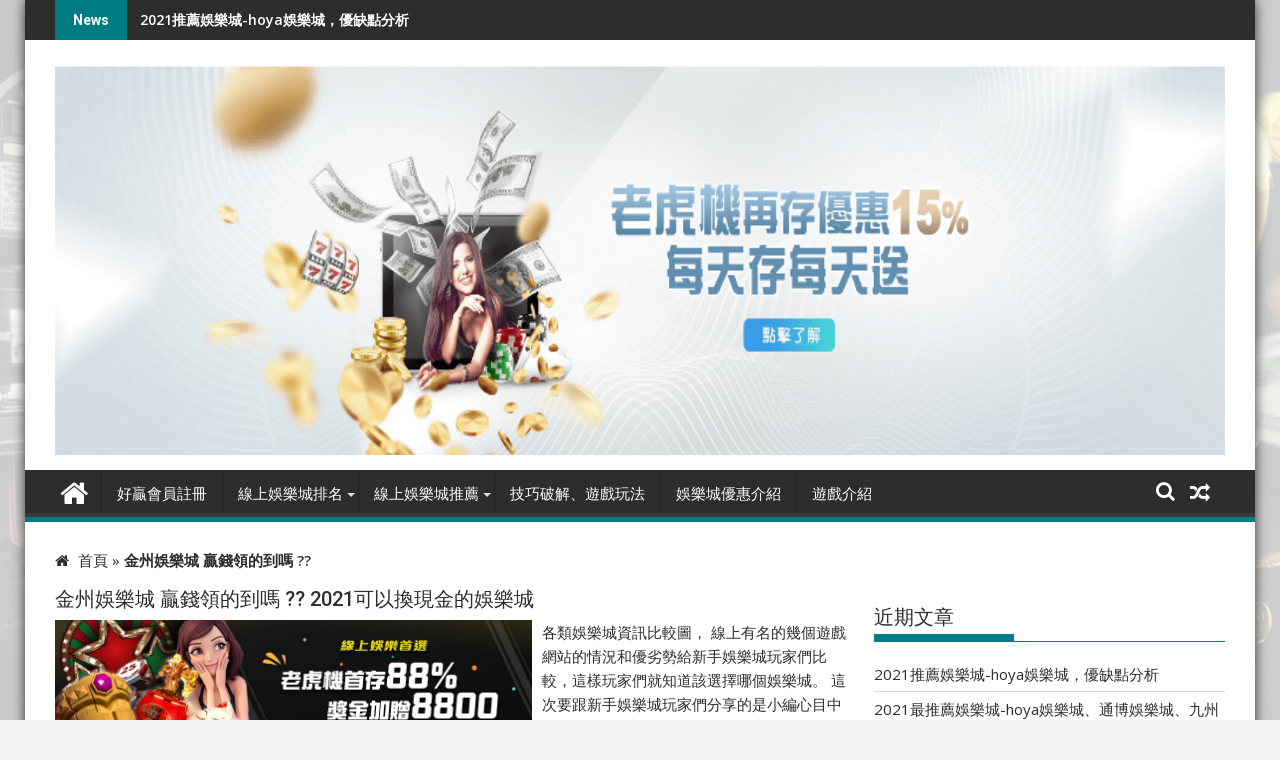

--- FILE ---
content_type: text/html; charset=UTF-8
request_url: https://hi1755.net/tag/%E9%87%91%E5%B7%9E%E5%A8%9B%E6%A8%82%E5%9F%8E-%E8%B4%8F%E9%8C%A2%E9%A0%98%E7%9A%84%E5%88%B0%E5%97%8E/
body_size: 9194
content:
<!DOCTYPE html><html lang="zh-TW">
    	<head>

		        <meta charset="UTF-8">
        <meta name="viewport" content="width=device-width, initial-scale=1">
        <link rel="profile" href="https://gmpg.org/xfn/11">
        <link rel="pingback" href="https://hi1755.net/xmlrpc.php">
    <title>金州娛樂城 贏錢領的到嗎 ?? 彙整 - 娛樂城官網</title>
<meta name='robots' content='max-image-preview:large' />

<!-- This site is optimized with the Yoast SEO plugin v11.9 - https://yoast.com/wordpress/plugins/seo/ -->
<link rel="canonical" href="https://hi1755.net/tag/%e9%87%91%e5%b7%9e%e5%a8%9b%e6%a8%82%e5%9f%8e-%e8%b4%8f%e9%8c%a2%e9%a0%98%e7%9a%84%e5%88%b0%e5%97%8e/" />
<meta property="og:locale" content="zh_TW" />
<meta property="og:type" content="object" />
<meta property="og:title" content="金州娛樂城 贏錢領的到嗎 ?? 彙整 - 娛樂城官網" />
<meta property="og:url" content="https://hi1755.net/tag/%e9%87%91%e5%b7%9e%e5%a8%9b%e6%a8%82%e5%9f%8e-%e8%b4%8f%e9%8c%a2%e9%a0%98%e7%9a%84%e5%88%b0%e5%97%8e/" />
<meta property="og:site_name" content="娛樂城官網" />
<meta name="twitter:card" content="summary_large_image" />
<meta name="twitter:title" content="金州娛樂城 贏錢領的到嗎 ?? 彙整 - 娛樂城官網" />
<script type='application/ld+json' class='yoast-schema-graph yoast-schema-graph--main'>{"@context":"https://schema.org","@graph":[{"@type":"WebSite","@id":"https://hi1755.net/#website","url":"https://hi1755.net/","name":"\u5a1b\u6a02\u57ce\u5b98\u7db2","potentialAction":{"@type":"SearchAction","target":"https://hi1755.net/?s={search_term_string}","query-input":"required name=search_term_string"}},{"@type":"CollectionPage","@id":"https://hi1755.net/tag/%e9%87%91%e5%b7%9e%e5%a8%9b%e6%a8%82%e5%9f%8e-%e8%b4%8f%e9%8c%a2%e9%a0%98%e7%9a%84%e5%88%b0%e5%97%8e/#webpage","url":"https://hi1755.net/tag/%e9%87%91%e5%b7%9e%e5%a8%9b%e6%a8%82%e5%9f%8e-%e8%b4%8f%e9%8c%a2%e9%a0%98%e7%9a%84%e5%88%b0%e5%97%8e/","inLanguage":"zh-TW","name":"\u91d1\u5dde\u5a1b\u6a02\u57ce \u8d0f\u9322\u9818\u7684\u5230\u55ce ?? \u5f59\u6574 - \u5a1b\u6a02\u57ce\u5b98\u7db2","isPartOf":{"@id":"https://hi1755.net/#website"},"breadcrumb":{"@id":"https://hi1755.net/tag/%e9%87%91%e5%b7%9e%e5%a8%9b%e6%a8%82%e5%9f%8e-%e8%b4%8f%e9%8c%a2%e9%a0%98%e7%9a%84%e5%88%b0%e5%97%8e/#breadcrumb"}},{"@type":"BreadcrumbList","@id":"https://hi1755.net/tag/%e9%87%91%e5%b7%9e%e5%a8%9b%e6%a8%82%e5%9f%8e-%e8%b4%8f%e9%8c%a2%e9%a0%98%e7%9a%84%e5%88%b0%e5%97%8e/#breadcrumb","itemListElement":[{"@type":"ListItem","position":1,"item":{"@type":"WebPage","@id":"https://hi1755.net/","url":"https://hi1755.net/","name":"\u9996\u9801"}},{"@type":"ListItem","position":2,"item":{"@type":"WebPage","@id":"https://hi1755.net/tag/%e9%87%91%e5%b7%9e%e5%a8%9b%e6%a8%82%e5%9f%8e-%e8%b4%8f%e9%8c%a2%e9%a0%98%e7%9a%84%e5%88%b0%e5%97%8e/","url":"https://hi1755.net/tag/%e9%87%91%e5%b7%9e%e5%a8%9b%e6%a8%82%e5%9f%8e-%e8%b4%8f%e9%8c%a2%e9%a0%98%e7%9a%84%e5%88%b0%e5%97%8e/","name":"\u91d1\u5dde\u5a1b\u6a02\u57ce \u8d0f\u9322\u9818\u7684\u5230\u55ce ??"}}]}]}</script>
<!-- / Yoast SEO plugin. -->

<link rel='dns-prefetch' href='//fonts.googleapis.com' />
<link rel='dns-prefetch' href='//s.w.org' />
<link rel="alternate" type="application/rss+xml" title="訂閱《娛樂城官網》&raquo; 資訊提供" href="https://hi1755.net/feed/" />
<link rel="alternate" type="application/rss+xml" title="訂閱《娛樂城官網》&raquo; 留言的資訊提供" href="https://hi1755.net/comments/feed/" />
<link rel="alternate" type="application/rss+xml" title="訂閱《娛樂城官網》&raquo; 標籤〈金州娛樂城 贏錢領的到嗎 ??〉的資訊提供" href="https://hi1755.net/tag/%e9%87%91%e5%b7%9e%e5%a8%9b%e6%a8%82%e5%9f%8e-%e8%b4%8f%e9%8c%a2%e9%a0%98%e7%9a%84%e5%88%b0%e5%97%8e/feed/" />
		<script type="text/javascript">
			window._wpemojiSettings = {"baseUrl":"https:\/\/s.w.org\/images\/core\/emoji\/13.0.1\/72x72\/","ext":".png","svgUrl":"https:\/\/s.w.org\/images\/core\/emoji\/13.0.1\/svg\/","svgExt":".svg","source":{"concatemoji":"https:\/\/hi1755.net\/wp-includes\/js\/wp-emoji-release.min.js?ver=5.7.14"}};
			!function(e,a,t){var n,r,o,i=a.createElement("canvas"),p=i.getContext&&i.getContext("2d");function s(e,t){var a=String.fromCharCode;p.clearRect(0,0,i.width,i.height),p.fillText(a.apply(this,e),0,0);e=i.toDataURL();return p.clearRect(0,0,i.width,i.height),p.fillText(a.apply(this,t),0,0),e===i.toDataURL()}function c(e){var t=a.createElement("script");t.src=e,t.defer=t.type="text/javascript",a.getElementsByTagName("head")[0].appendChild(t)}for(o=Array("flag","emoji"),t.supports={everything:!0,everythingExceptFlag:!0},r=0;r<o.length;r++)t.supports[o[r]]=function(e){if(!p||!p.fillText)return!1;switch(p.textBaseline="top",p.font="600 32px Arial",e){case"flag":return s([127987,65039,8205,9895,65039],[127987,65039,8203,9895,65039])?!1:!s([55356,56826,55356,56819],[55356,56826,8203,55356,56819])&&!s([55356,57332,56128,56423,56128,56418,56128,56421,56128,56430,56128,56423,56128,56447],[55356,57332,8203,56128,56423,8203,56128,56418,8203,56128,56421,8203,56128,56430,8203,56128,56423,8203,56128,56447]);case"emoji":return!s([55357,56424,8205,55356,57212],[55357,56424,8203,55356,57212])}return!1}(o[r]),t.supports.everything=t.supports.everything&&t.supports[o[r]],"flag"!==o[r]&&(t.supports.everythingExceptFlag=t.supports.everythingExceptFlag&&t.supports[o[r]]);t.supports.everythingExceptFlag=t.supports.everythingExceptFlag&&!t.supports.flag,t.DOMReady=!1,t.readyCallback=function(){t.DOMReady=!0},t.supports.everything||(n=function(){t.readyCallback()},a.addEventListener?(a.addEventListener("DOMContentLoaded",n,!1),e.addEventListener("load",n,!1)):(e.attachEvent("onload",n),a.attachEvent("onreadystatechange",function(){"complete"===a.readyState&&t.readyCallback()})),(n=t.source||{}).concatemoji?c(n.concatemoji):n.wpemoji&&n.twemoji&&(c(n.twemoji),c(n.wpemoji)))}(window,document,window._wpemojiSettings);
		</script>
		<style type="text/css">
img.wp-smiley,
img.emoji {
	display: inline !important;
	border: none !important;
	box-shadow: none !important;
	height: 1em !important;
	width: 1em !important;
	margin: 0 .07em !important;
	vertical-align: -0.1em !important;
	background: none !important;
	padding: 0 !important;
}
</style>
	<link rel='stylesheet' id='wp-block-library-css'  href='https://hi1755.net/wp-includes/css/dist/block-library/style.min.css?ver=5.7.14' type='text/css' media='all' />
<link rel='stylesheet' id='wp-block-library-theme-css'  href='https://hi1755.net/wp-includes/css/dist/block-library/theme.min.css?ver=5.7.14' type='text/css' media='all' />
<link rel='stylesheet' id='jquery-bxslider-css'  href='https://hi1755.net/wp-content/themes/supermag/assets/library/bxslider/css/jquery.bxslider.min.css?ver=4.2.5' type='text/css' media='all' />
<link rel='stylesheet' id='supermag-googleapis-css'  href='//fonts.googleapis.com/css?family=Open+Sans%3A600%2C400%7CRoboto%3A300italic%2C400%2C500%2C700&#038;ver=1.0.1' type='text/css' media='all' />
<link rel='stylesheet' id='font-awesome-css'  href='https://hi1755.net/wp-content/themes/supermag/assets/library/Font-Awesome/css/font-awesome.min.css?ver=4.7.0' type='text/css' media='all' />
<link rel='stylesheet' id='supermag-style-css'  href='https://hi1755.net/wp-content/themes/supermag/style.css?ver=1.4.9' type='text/css' media='all' />
<style id='supermag-style-inline-css' type='text/css'>

            mark,
            .comment-form .form-submit input,
            .read-more,
            .bn-title,
            .home-icon.front_page_on,
            .header-wrapper .menu li:hover > a,
            .header-wrapper .menu > li.current-menu-item a,
            .header-wrapper .menu > li.current-menu-parent a,
            .header-wrapper .menu > li.current_page_parent a,
            .header-wrapper .menu > li.current_page_ancestor a,
            .header-wrapper .menu > li.current-menu-item > a:before,
            .header-wrapper .menu > li.current-menu-parent > a:before,
            .header-wrapper .menu > li.current_page_parent > a:before,
            .header-wrapper .menu > li.current_page_ancestor > a:before,
            .header-wrapper .main-navigation ul ul.sub-menu li:hover > a,
            .header-wrapper .main-navigation ul ul.children li:hover > a,
            .slider-section .cat-links a,
            .featured-desc .below-entry-meta .cat-links a,
            #calendar_wrap #wp-calendar #today,
            #calendar_wrap #wp-calendar #today a,
            .wpcf7-form input.wpcf7-submit:hover,
            .breadcrumb{
                background: #007d83;
            }
        
            a:hover,
            .screen-reader-text:focus,
            .bn-content a:hover,
            .socials a:hover,
            .site-title a,
            .search-block input#menu-search,
            .widget_search input#s,
            .search-block #searchsubmit,
            .widget_search #searchsubmit,
            .footer-sidebar .featured-desc .above-entry-meta a:hover,
            .slider-section .slide-title:hover,
            .besides-slider .post-title a:hover,
            .slider-feature-wrap a:hover,
            .slider-section .bx-controls-direction a,
            .besides-slider .beside-post:hover .beside-caption,
            .besides-slider .beside-post:hover .beside-caption a:hover,
            .featured-desc .above-entry-meta span:hover,
            .posted-on a:hover,
            .cat-links a:hover,
            .comments-link a:hover,
            .edit-link a:hover,
            .tags-links a:hover,
            .byline a:hover,
            .nav-links a:hover,
            #supermag-breadcrumbs a:hover,
            .wpcf7-form input.wpcf7-submit,
             .woocommerce nav.woocommerce-pagination ul li a:focus, 
             .woocommerce nav.woocommerce-pagination ul li a:hover, 
             .woocommerce nav.woocommerce-pagination ul li span.current{
                color: #007d83;
            }
            .search-block input#menu-search,
            .widget_search input#s,
            .tagcloud a{
                border: 1px solid #007d83;
            }
            .footer-wrapper .border,
            .nav-links .nav-previous a:hover,
            .nav-links .nav-next a:hover{
                border-top: 1px solid #007d83;
            }
             .besides-slider .beside-post{
                border-bottom: 3px solid #007d83;
            }
            .widget-title,
            .footer-wrapper,
            .page-header .page-title,
            .single .entry-header .entry-title,
            .page .entry-header .entry-title{
                border-bottom: 1px solid #007d83;
            }
            .widget-title:before,
            .page-header .page-title:before,
            .single .entry-header .entry-title:before,
            .page .entry-header .entry-title:before {
                border-bottom: 7px solid #007d83;
            }
           .wpcf7-form input.wpcf7-submit,
            article.post.sticky{
                border: 2px solid #007d83;
            }
           .breadcrumb::after {
                border-left: 5px solid #007d83;
            }
           .rtl .breadcrumb::after {
                border-right: 5px solid #007d83;
                border-left:medium none;
            }
           .header-wrapper #site-navigation{
                border-bottom: 5px solid #007d83;
            }
           @media screen and (max-width:992px){
                .slicknav_btn.slicknav_open{
                    border: 1px solid #007d83;
                }
                 .header-wrapper .main-navigation ul ul.sub-menu li:hover > a,
                 .header-wrapper .main-navigation ul ul.children li:hover > a
                 {
                         background: #2d2d2d;
                 }
                .slicknav_btn.slicknav_open:before{
                    background: { #007d83 };
                    box-shadow: 0 6px 0 0 #007d83, 0 12px 0 0 #007d83;
                }
                .slicknav_nav li:hover > a,
                .slicknav_nav li.current-menu-ancestor a,
                .slicknav_nav li.current-menu-item  > a,
                .slicknav_nav li.current_page_item a,
                .slicknav_nav li.current_page_item .slicknav_item span,
                .slicknav_nav li .slicknav_item:hover a{
                    color: #007d83;
                }
            }
                    .cat-links .at-cat-item-1{
                    background: #007d83!important;
                    color : #fff!important;
                    }
                    
                    .at-cat-color-wrap-1 .widget-title::before,
                    body.category-1 .page-header .page-title::before
                    {
                     border-bottom: 7px solid #007d83;
                    }
                    
                    .at-cat-color-wrap-1 .widget-title,
                     body.category-1 .page-header .page-title
                    {
                     border-bottom: 1px solid #007d83;
                    }
                    .cat-links .at-cat-item-1:hover{
                    background: #2d2d2d!important;
                    color : #fff!important;
                    }
                    
                    .cat-links .at-cat-item-3{
                    background: #007d83!important;
                    color : #fff!important;
                    }
                    
                    .at-cat-color-wrap-3 .widget-title::before,
                    body.category-3 .page-header .page-title::before
                    {
                     border-bottom: 7px solid #007d83;
                    }
                    
                    .at-cat-color-wrap-3 .widget-title,
                     body.category-3 .page-header .page-title
                    {
                     border-bottom: 1px solid #007d83;
                    }
                    .cat-links .at-cat-item-3:hover{
                    background: #2d2d2d!important;
                    color : #fff!important;
                    }
                    
                    .cat-links .at-cat-item-5{
                    background: #007d83!important;
                    color : #fff!important;
                    }
                    
                    .cat-links .at-cat-item-5:hover{
                    background: #2d2d2d!important;
                    color : #fff!important;
                    }
                    
                    .cat-links .at-cat-item-6{
                    background: #007d83!important;
                    color : #fff!important;
                    }
                    
                    .cat-links .at-cat-item-6:hover{
                    background: #2d2d2d!important;
                    color : #fff!important;
                    }
                    
                    .cat-links .at-cat-item-7{
                    background: #007d83!important;
                    color : #fff!important;
                    }
                    
                    .cat-links .at-cat-item-7:hover{
                    background: #2d2d2d!important;
                    color : #fff!important;
                    }
                    
                    .cat-links .at-cat-item-8{
                    background: #007d83!important;
                    color : #fff!important;
                    }
                    
                    .cat-links .at-cat-item-8:hover{
                    background: #2d2d2d!important;
                    color : #fff!important;
                    }
                    
                    .cat-links .at-cat-item-9{
                    background: #007d83!important;
                    color : #fff!important;
                    }
                    
                    .cat-links .at-cat-item-9:hover{
                    background: #2d2d2d!important;
                    color : #fff!important;
                    }
                    
                    .cat-links .at-cat-item-12{
                    background: #007d83!important;
                    color : #fff!important;
                    }
                    
                    .cat-links .at-cat-item-12:hover{
                    background: #2d2d2d!important;
                    color : #fff!important;
                    }
                    
                    .cat-links .at-cat-item-14{
                    background: #007d83!important;
                    color : #fff!important;
                    }
                    
                    .cat-links .at-cat-item-14:hover{
                    background: #2d2d2d!important;
                    color : #fff!important;
                    }
                    
                    .cat-links .at-cat-item-16{
                    background: #007d83!important;
                    color : #fff!important;
                    }
                    
                    .cat-links .at-cat-item-16:hover{
                    background: #2d2d2d!important;
                    color : #fff!important;
                    }
                    
                    .cat-links .at-cat-item-17{
                    background: #007d83!important;
                    color : #fff!important;
                    }
                    
                    .cat-links .at-cat-item-17:hover{
                    background: #2d2d2d!important;
                    color : #fff!important;
                    }
                    
                    .cat-links .at-cat-item-18{
                    background: #007d83!important;
                    color : #fff!important;
                    }
                    
                    .cat-links .at-cat-item-18:hover{
                    background: #2d2d2d!important;
                    color : #fff!important;
                    }
                    
                    .cat-links .at-cat-item-44{
                    background: #007d83!important;
                    color : #fff!important;
                    }
                    
                    .cat-links .at-cat-item-44:hover{
                    background: #2d2d2d!important;
                    color : #fff!important;
                    }
                    
                    .cat-links .at-cat-item-45{
                    background: #007d83!important;
                    color : #fff!important;
                    }
                    
                    .cat-links .at-cat-item-45:hover{
                    background: #2d2d2d!important;
                    color : #fff!important;
                    }
                    
                    .cat-links .at-cat-item-52{
                    background: #007d83!important;
                    color : #fff!important;
                    }
                    
                    .cat-links .at-cat-item-52:hover{
                    background: #2d2d2d!important;
                    color : #fff!important;
                    }
                    
                    .cat-links .at-cat-item-54{
                    background: #007d83!important;
                    color : #fff!important;
                    }
                    
                    .cat-links .at-cat-item-54:hover{
                    background: #2d2d2d!important;
                    color : #fff!important;
                    }
                    
</style>
<link rel='stylesheet' id='supermag-block-front-styles-css'  href='https://hi1755.net/wp-content/themes/supermag/acmethemes/gutenberg/gutenberg-front.css?ver=1.0' type='text/css' media='all' />
<script>if (document.location.protocol != "https:") {document.location = document.URL.replace(/^http:/i, "https:");}</script><script type='text/javascript' src='https://hi1755.net/wp-includes/js/jquery/jquery.min.js?ver=3.5.1' id='jquery-core-js'></script>
<script type='text/javascript' src='https://hi1755.net/wp-includes/js/jquery/jquery-migrate.min.js?ver=3.3.2' id='jquery-migrate-js'></script>
<!--[if lt IE 9]>
<script type='text/javascript' src='https://hi1755.net/wp-content/themes/supermag/assets/library/html5shiv/html5shiv.min.js?ver=3.7.3' id='html5-js'></script>
<![endif]-->
<!--[if lt IE 9]>
<script type='text/javascript' src='https://hi1755.net/wp-content/themes/supermag/assets/library/respond/respond.min.js?ver=1.1.2' id='respond-js'></script>
<![endif]-->
<link rel="https://api.w.org/" href="https://hi1755.net/wp-json/" /><link rel="alternate" type="application/json" href="https://hi1755.net/wp-json/wp/v2/tags/681" /><link rel="EditURI" type="application/rsd+xml" title="RSD" href="https://hi1755.net/xmlrpc.php?rsd" />
<link rel="wlwmanifest" type="application/wlwmanifest+xml" href="https://hi1755.net/wp-includes/wlwmanifest.xml" /> 
<meta name="generator" content="WordPress 5.7.14" />
<script src="https://ajax.googleapis.com/ajax/libs/jquery/3.4.1/jquery.min.js"></script>

<!-- Global site tag (gtag.js) - Google Analytics -->
<script async src="https://www.googletagmanager.com/gtag/js?id=G-4C48942J29"></script>
<script>
  window.dataLayer = window.dataLayer || [];
  function gtag(){dataLayer.push(arguments);}
  gtag('js', new Date());

  gtag('config', 'G-4C48942J29');
</script>

<!-- Global site tag (gtag.js) - Google Analytics -->
<script async src="https://www.googletagmanager.com/gtag/js?id=G-LHSYW0GD9Y"></script>
<script>
  window.dataLayer = window.dataLayer || [];
  function gtag(){dataLayer.push(arguments);}
  gtag('js', new Date());

  gtag('config', 'G-LHSYW0GD9Y');
</script><style type="text/css" id="custom-background-css">
body.custom-background { background-color: #f2f2f2; background-image: url("https://hi1755.net/wp-content/uploads/2019/08/35.jpg"); background-position: left top; background-size: cover; background-repeat: no-repeat; background-attachment: fixed; }
</style>
	<link rel="icon" href="https://hi1755.net/wp-content/uploads/2019/08/favicon.ico" sizes="32x32" />
<link rel="icon" href="https://hi1755.net/wp-content/uploads/2019/08/favicon.ico" sizes="192x192" />
<link rel="apple-touch-icon" href="https://hi1755.net/wp-content/uploads/2019/08/favicon.ico" />
<meta name="msapplication-TileImage" content="https://hi1755.net/wp-content/uploads/2019/08/favicon.ico" />
		<style type="text/css" id="wp-custom-css">
			.site-info{
    display: none;
}
#comments {
 display: none;
}
.single.single-large-image article.post .single-feat {
    display: none;
}
/* 隱藏分類標題 */
.page-title{
    display: none;
}

/* 隱藏作者及日期 */
.entry-meta{
    display: none;
}
.featured-desc .above-entry-meta {
    display: none;
}
.slider-section .above-slider-details {
  display: none;
}
.besides-slider .beside-caption .post-date {
  display: none;
}		</style>
		
	</head>
<body data-rsssl=1 class="archive tag tag-681 custom-background wp-custom-logo boxed-layout supermag-enable-box-shadow single-large-image center-logo-below-ainfo right-sidebar at-sticky-sidebar">

<div style="display:none;">
    <a href='/' target='_blank' title='娛樂城' alt='娛樂城'>娛樂城</a></div>
	
        <div id="page" class="hfeed site">
            <a class="skip-link screen-reader-text" href="#content" title="link">Skip to content</a>
            <header id="masthead" class="site-header" role="banner">
            <div class="top-header-section clearfix">
                <div class="wrapper">
                                                <div class="header-latest-posts bn-wrapper float-left">
                                <div class="bn-title">
                                    News                                </div>
                                <ul class="duper-bn">
                                                                            <li class="bn-content">
                                            <a href="https://hi1755.net/2021%e6%8e%a8%e8%96%a6%e5%a8%9b%e6%a8%82%e5%9f%8e-hoya%e5%a8%9b%e6%a8%82%e5%9f%8e%ef%bc%8c%e5%84%aa%e7%bc%ba%e9%bb%9e%e5%88%86%e6%9e%90/" title="2021推薦娛樂城-hoya娛樂城，優缺點分析">
                                                2021推薦娛樂城-hoya娛樂城，優缺點分析                                            </a>
                                        </li>
                                                                            <li class="bn-content">
                                            <a href="https://hi1755.net/2021%e6%9c%80%e6%8e%a8%e8%96%a6%e5%a8%9b%e6%a8%82%e5%9f%8e-hoya%e5%a8%9b%e6%a8%82%e5%9f%8e%e3%80%81%e9%80%9a%e5%8d%9a%e5%a8%9b%e6%a8%82%e5%9f%8e%e3%80%81%e4%b9%9d%e5%b7%9e%e5%a8%9b%e6%a8%82%e5%9f%8e/" title="2021最推薦娛樂城-hoya娛樂城、通博娛樂城、九州娛樂城比較評價">
                                                2021最推薦娛樂城-hoya娛樂城、通博娛樂城、九州娛樂城比較評價                                            </a>
                                        </li>
                                                                            <li class="bn-content">
                                            <a href="https://hi1755.net/%e7%a6%8f%e8%b2%a1%e5%a8%9b%e6%a8%82%e5%9f%8e-%e8%b4%8f%e9%8c%a2%e9%a0%98%e7%9a%84%e5%88%b0%e5%97%8e-2021%e6%9c%80%e6%96%b0%e6%8f%9b%e7%8f%be%e9%87%91%e5%a8%9b%e6%a8%82%e5%9f%8e-2/" title="2021最推薦娛樂城-hoya娛樂城評價">
                                                2021最推薦娛樂城-hoya娛樂城評價                                            </a>
                                        </li>
                                                                            <li class="bn-content">
                                            <a href="https://hi1755.net/%e7%a6%8f%e8%b2%a1%e5%a8%9b%e6%a8%82%e5%9f%8e-%e8%b4%8f%e9%8c%a2%e9%a0%98%e7%9a%84%e5%88%b0%e5%97%8e-2021%e6%9c%80%e6%96%b0%e6%8f%9b%e7%8f%be%e9%87%91%e5%a8%9b%e6%a8%82%e5%9f%8e/" title="福財娛樂城 贏錢領的到嗎 ?? 2021最新換現金娛樂城">
                                                福財娛樂城 贏錢領的到嗎 ?? 2021最新換現金娛樂城                                            </a>
                                        </li>
                                                                            <li class="bn-content">
                                            <a href="https://hi1755.net/tha%e5%a8%9b%e6%a8%82%e5%9f%8e-%e8%b4%8f%e9%8c%a2%e9%a0%98%e7%9a%84%e5%88%b0%e5%97%8e-2021%e8%b6%85%e6%8e%a8%e8%96%a6%e9%81%8a%e6%88%b2%e5%b9%a3%e5%95%86/" title="THA娛樂城 贏錢領的到嗎 ? 2021超推薦遊戲幣商">
                                                THA娛樂城 贏錢領的到嗎 ? 2021超推薦遊戲幣商                                            </a>
                                        </li>
                                                                    </ul>
                            </div> <!-- .header-latest-posts -->
                                            <div class="right-header float-right">
                                            </div>
                </div>
            </div><!-- .top-header-section -->
            <div class="header-wrapper clearfix">
                <div class="header-container">
	                                    <div class="wrapper">
                        <div class="site-branding clearfix">
                                                            <div class="header-ainfo float-right">
                                                                            <a href="https://reg.hi1755.net/" target="_blank">
                                            <img src="https://hi1755.net/wp-content/uploads/2021/06/好贏HOIN娛樂城優惠.gif">
                                        </a>
                                        <aside id="supermag_ad-5" class="widget widget_supermag_ad"></aside>                                </div>
                                                        <div class="clearfix"></div>
                        </div>
                    </div>
	                                    <nav id="site-navigation" class="main-navigation  clearfix" role="navigation">
                        <div class="header-main-menu wrapper clearfix">
                                                            <div class="home-icon">
                                    <a href="https://hi1755.net/" title="娛樂城官網"><i class="fa fa-home"></i></a>
                                </div>
                                <div class="acmethemes-nav"><ul id="menu-menu-1" class="menu"><li id="menu-item-108" class="menu-item menu-item-type-custom menu-item-object-custom menu-item-108"><a href="https://reg.hi1755.net/">好贏會員註冊</a></li>
<li id="menu-item-510" class="menu-item menu-item-type-post_type menu-item-object-page menu-item-has-children menu-item-510"><a href="https://hi1755.net/%e7%b7%9a%e4%b8%8a%e5%a8%9b%e6%a8%82%e5%9f%8e%e6%8e%92%e5%90%8d/">線上娛樂城排名</a>
<ul class="sub-menu">
	<li id="menu-item-552" class="menu-item menu-item-type-taxonomy menu-item-object-post_tag menu-item-552"><a href="https://hi1755.net/tag/%e5%a5%bd%e8%b4%8f%e5%a8%9b%e6%a8%82%e5%9f%8e/">好贏娛樂城</a></li>
	<li id="menu-item-542" class="menu-item menu-item-type-taxonomy menu-item-object-post_tag menu-item-542"><a href="https://hi1755.net/tag/%e5%a4%aa%e9%99%bd%e5%9f%8e%e5%a8%9b%e6%a8%82%e5%9f%8e/">太陽城娛樂城</a></li>
	<li id="menu-item-543" class="menu-item menu-item-type-taxonomy menu-item-object-post_tag menu-item-543"><a href="https://hi1755.net/tag/168%e5%a8%9b%e6%a8%82%e5%9f%8e/">168娛樂城</a></li>
	<li id="menu-item-544" class="menu-item menu-item-type-taxonomy menu-item-object-post_tag menu-item-544"><a href="https://hi1755.net/tag/589%e5%a8%9b%e6%a8%82%e5%9f%8e/">589娛樂城</a></li>
	<li id="menu-item-549" class="menu-item menu-item-type-taxonomy menu-item-object-post_tag menu-item-549"><a href="https://hi1755.net/tag/%e4%b9%9d%e5%b7%9e%e5%a8%9b%e6%a8%82%e5%9f%8e/">九州娛樂城</a></li>
	<li id="menu-item-550" class="menu-item menu-item-type-taxonomy menu-item-object-post_tag menu-item-550"><a href="https://hi1755.net/tag/%e7%a5%9e%e6%98%8e%e5%a8%9b%e6%a8%82%e5%9f%8e/">神明娛樂城</a></li>
	<li id="menu-item-548" class="menu-item menu-item-type-taxonomy menu-item-object-post_tag menu-item-548"><a href="https://hi1755.net/tag/%e7%ab%8b%e8%b2%a1%e5%a8%9b%e6%a8%82%e5%9f%8e/">立財娛樂城</a></li>
	<li id="menu-item-551" class="menu-item menu-item-type-taxonomy menu-item-object-post_tag menu-item-551"><a href="https://hi1755.net/tag/%e8%87%b3%e5%b0%8a%e5%a8%9b%e6%a8%82%e5%9f%8e/">至尊娛樂城</a></li>
</ul>
</li>
<li id="menu-item-511" class="menu-item menu-item-type-post_type menu-item-object-page menu-item-has-children menu-item-511"><a href="https://hi1755.net/%e7%b7%9a%e4%b8%8a%e5%a8%9b%e6%a8%82%e5%9f%8e%e6%8e%a8%e8%96%a6/">線上娛樂城推薦</a>
<ul class="sub-menu">
	<li id="menu-item-541" class="menu-item menu-item-type-taxonomy menu-item-object-post_tag menu-item-541"><a href="https://hi1755.net/tag/%e7%b7%9a%e4%b8%8a%e5%a8%9b%e6%a8%82%e5%9f%8e%e8%a9%95%e5%83%b9/">線上娛樂城評價</a></li>
</ul>
</li>
<li id="menu-item-611" class="menu-item menu-item-type-taxonomy menu-item-object-category menu-item-611"><a href="https://hi1755.net/category/%e6%8a%80%e5%b7%a7%e7%a0%b4%e8%a7%a3%e3%80%81%e9%81%8a%e6%88%b2%e7%8e%a9%e6%b3%95/">技巧破解、遊戲玩法</a></li>
<li id="menu-item-38" class="menu-item menu-item-type-taxonomy menu-item-object-category menu-item-38"><a href="https://hi1755.net/category/news/">娛樂城優惠介紹</a></li>
<li id="menu-item-232" class="menu-item menu-item-type-taxonomy menu-item-object-category menu-item-232"><a href="https://hi1755.net/category/game/">遊戲介紹</a></li>
</ul></div><div class="random-post">                                        <a title="2021超推薦線上娛樂城 &#8211; 博馬娛樂城贏錢領的到嗎 ?" href="https://hi1755.net/2021%e8%b6%85%e6%8e%a8%e8%96%a6%e7%b7%9a%e4%b8%8a%e5%a8%9b%e6%a8%82%e5%9f%8e-%e5%8d%9a%e9%a6%ac%e5%a8%9b%e6%a8%82%e5%9f%8e%e8%b4%8f%e9%8c%a2%e9%a0%98%e7%9a%84%e5%88%b0%e5%97%8e/">
                                            <i class="fa fa-random icon-menu"></i>
                                        </a>
                                        </div><i class="fa fa-search icon-menu search-icon-menu"></i><div class='menu-search-toggle'><div class='menu-search-inner'><div class="search-block">
    <form action="https://hi1755.net" class="searchform" id="searchform" method="get" role="search">
        <div>
            <label for="menu-search" class="screen-reader-text"></label>
                        <input type="text"  placeholder="搜尋"  id="menu-search" name="s" value="">
            <button class="fa fa-search" type="submit" id="searchsubmit"></button>
        </div>
    </form>
</div></div></div>                        </div>
                        <div class="responsive-slick-menu wrapper clearfix"></div>
                    </nav>
                    <!-- #site-navigation -->
	                                </div>
                <!-- .header-container -->
            </div>
            <!-- header-wrapper-->
        </header>
        <!-- #masthead -->
            <div class="wrapper content-wrapper clearfix">
            <div id="content" class="site-content">
    <p id="breadcrumbs">	<i class="fa fa-home" aria-hidden="true"></i>
<span><span><a href="https://hi1755.net/" >首頁</a> » <strong class="breadcrumb_last" aria-current="page">金州娛樂城 贏錢領的到嗎 ??</strong></span></span></p>
	<div id="primary" class="content-area">
		<main id="main" class="site-main" role="main">
					<header class="page-header">
				<h1 class="page-title">標籤: <span>金州娛樂城 贏錢領的到嗎 ??</span></h1>			</header><!-- .page-header -->
			<article id="post-1871" class="post-1871 post type-post status-publish format-standard has-post-thumbnail hentry category-9 category-news category-other category-45 category-54 tag-539 tag-74 tag-40 tag-394 tag-19 tag-20 tag-499 tag-681">
	<header class="entry-header">
		<h2 class="entry-title"><a href="https://hi1755.net/%e9%87%91%e5%b7%9e%e5%a8%9b%e6%a8%82%e5%9f%8e-%e8%b4%8f%e9%8c%a2%e9%a0%98%e7%9a%84%e5%88%b0%e5%97%8e-2021%e5%8f%af%e4%bb%a5%e6%8f%9b%e7%8f%be%e9%87%91%e7%9a%84%e5%a8%9b%e6%a8%82%e5%9f%8e/" rel="bookmark">金州娛樂城 贏錢領的到嗎 ?? 2021可以換現金的娛樂城</a></h2>		<div class="entry-meta">
			<span class="posted-on"><a href="https://hi1755.net/%e9%87%91%e5%b7%9e%e5%a8%9b%e6%a8%82%e5%9f%8e-%e8%b4%8f%e9%8c%a2%e9%a0%98%e7%9a%84%e5%88%b0%e5%97%8e-2021%e5%8f%af%e4%bb%a5%e6%8f%9b%e7%8f%be%e9%87%91%e7%9a%84%e5%a8%9b%e6%a8%82%e5%9f%8e/" rel="bookmark"><i class="fa fa-calendar"></i><time class="entry-date published" datetime="2021-07-19T16:15:40+08:00">2021 年 7 月 19 日</time><time class="updated" datetime="2021-07-19T16:15:42+08:00">2021 年 7 月 19 日</time></a></span><span class="byline"> <span class="author vcard"><a class="url fn n" href="https://hi1755.net/author/hi1755_net/"><i class="fa fa-user"></i>好贏娛樂城好</a></span></span>		</div><!-- .entry-meta -->
			</header><!-- .entry-header -->
			<!--post thumbnal options-->
		<div class="post-thumb">
			<a href="https://hi1755.net/%e9%87%91%e5%b7%9e%e5%a8%9b%e6%a8%82%e5%9f%8e-%e8%b4%8f%e9%8c%a2%e9%a0%98%e7%9a%84%e5%88%b0%e5%97%8e-2021%e5%8f%af%e4%bb%a5%e6%8f%9b%e7%8f%be%e9%87%91%e7%9a%84%e5%a8%9b%e6%a8%82%e5%9f%8e/" title="金州娛樂城 贏錢領的到嗎 ?? 2021可以換現金的娛樂城">
				<img width="960" height="361" src="https://hi1755.net/wp-content/uploads/2021/07/show_1207_02.jpg" class="attachment-full size-full wp-post-image" alt="" loading="lazy" srcset="https://hi1755.net/wp-content/uploads/2021/07/show_1207_02.jpg 960w, https://hi1755.net/wp-content/uploads/2021/07/show_1207_02-300x113.jpg 300w, https://hi1755.net/wp-content/uploads/2021/07/show_1207_02-768x289.jpg 768w" sizes="(max-width: 960px) 100vw, 960px" />			</a>
		</div><!-- .post-thumb-->
			<div class="entry-content ">
		<p>各類娛樂城資訊比較圖， 線上有名的幾個遊戲網站的情況和優劣勢給新手娛樂城玩家們比較，這樣玩家們就知道該選擇哪個娛樂城。 這次要跟新手娛樂城玩家們分享的是小編心目中的「十大娛樂城」！&hellip;</p>
            <a class="read-more" href="https://hi1755.net/%e9%87%91%e5%b7%9e%e5%a8%9b%e6%a8%82%e5%9f%8e-%e8%b4%8f%e9%8c%a2%e9%a0%98%e7%9a%84%e5%88%b0%e5%97%8e-2021%e5%8f%af%e4%bb%a5%e6%8f%9b%e7%8f%be%e9%87%91%e7%9a%84%e5%a8%9b%e6%a8%82%e5%9f%8e/ ">
				查看全部            </a>
        	</div><!-- .entry-content -->
    	<footer class="entry-footer ">
        <span class="cat-links"><i class="fa fa-folder-o"></i><a href="https://hi1755.net/category/%e5%a5%bd%e8%b4%8f%e5%a8%9b%e6%a8%82%e5%9f%8e/" rel="category tag">好贏娛樂城</a>, <a href="https://hi1755.net/category/news/" rel="category tag">娛樂城優惠介紹</a>, <a href="https://hi1755.net/category/other/" rel="category tag">娛樂城簡介</a>, <a href="https://hi1755.net/category/%e6%8e%a8%e8%96%a6%e6%96%87%e7%ab%a0/" rel="category tag">推薦文章</a>, <a href="https://hi1755.net/category/%e7%b7%9a%e4%b8%8a%e5%a8%9b%e6%a8%82%e5%9f%8e%e6%8e%a8%e8%96%a6/" rel="category tag">線上娛樂城推薦</a></span><span class="tags-links"><i class="fa fa-tags"></i><a href="https://hi1755.net/tag/2021%e5%8f%af%e4%bb%a5%e6%8f%9b%e7%8f%be%e9%87%91%e7%9a%84%e5%a8%9b%e6%a8%82%e5%9f%8e/" rel="tag">2021可以換現金的娛樂城</a>, <a href="https://hi1755.net/tag/%e5%8f%af%e4%bb%a5%e6%8f%9b%e7%8f%be%e9%87%91%e7%9a%84%e5%a8%9b%e6%a8%82%e5%9f%8e/" rel="tag">可以換現金的娛樂城</a>, <a href="https://hi1755.net/tag/%e5%a5%bd%e8%b4%8f%e5%a8%9b%e6%a8%82%e5%9f%8e/" rel="tag">好贏娛樂城</a>, <a href="https://hi1755.net/tag/%e6%8e%a8%e8%96%a6%e9%81%8a%e6%88%b2%e5%b9%a3%e5%95%86/" rel="tag">推薦遊戲幣商</a>, <a href="https://hi1755.net/tag/%e7%b7%9a%e4%b8%8a%e5%a8%9b%e6%a8%82%e5%9f%8e%e6%8e%92%e5%90%8d/" rel="tag">線上娛樂城排名</a>, <a href="https://hi1755.net/tag/%e7%b7%9a%e4%b8%8a%e5%a8%9b%e6%a8%82%e5%9f%8e%e6%8e%a8%e8%96%a6/" rel="tag">線上娛樂城推薦</a>, <a href="https://hi1755.net/tag/%e9%87%91%e5%b7%9e%e5%a8%9b%e6%a8%82%e5%9f%8e/" rel="tag">金州娛樂城</a>, <a href="https://hi1755.net/tag/%e9%87%91%e5%b7%9e%e5%a8%9b%e6%a8%82%e5%9f%8e-%e8%b4%8f%e9%8c%a2%e9%a0%98%e7%9a%84%e5%88%b0%e5%97%8e/" rel="tag">金州娛樂城 贏錢領的到嗎 ??</a></span>	</footer><!-- .entry-footer -->
</article><!-- #post-## -->		</main><!-- #main -->
	</div><!-- #primary -->
    <div id="secondary-right" class="widget-area sidebar secondary-sidebar float-right" role="complementary">
        <div id="sidebar-section-top" class="widget-area sidebar clearfix">
			
		<aside id="recent-posts-2" class="widget widget_recent_entries">
		<h3 class="widget-title"><span>近期文章</span></h3>
		<ul>
											<li>
					<a href="https://hi1755.net/2021%e6%8e%a8%e8%96%a6%e5%a8%9b%e6%a8%82%e5%9f%8e-hoya%e5%a8%9b%e6%a8%82%e5%9f%8e%ef%bc%8c%e5%84%aa%e7%bc%ba%e9%bb%9e%e5%88%86%e6%9e%90/">2021推薦娛樂城-hoya娛樂城，優缺點分析</a>
									</li>
											<li>
					<a href="https://hi1755.net/2021%e6%9c%80%e6%8e%a8%e8%96%a6%e5%a8%9b%e6%a8%82%e5%9f%8e-hoya%e5%a8%9b%e6%a8%82%e5%9f%8e%e3%80%81%e9%80%9a%e5%8d%9a%e5%a8%9b%e6%a8%82%e5%9f%8e%e3%80%81%e4%b9%9d%e5%b7%9e%e5%a8%9b%e6%a8%82%e5%9f%8e/">2021最推薦娛樂城-hoya娛樂城、通博娛樂城、九州娛樂城比較評價</a>
									</li>
											<li>
					<a href="https://hi1755.net/%e7%a6%8f%e8%b2%a1%e5%a8%9b%e6%a8%82%e5%9f%8e-%e8%b4%8f%e9%8c%a2%e9%a0%98%e7%9a%84%e5%88%b0%e5%97%8e-2021%e6%9c%80%e6%96%b0%e6%8f%9b%e7%8f%be%e9%87%91%e5%a8%9b%e6%a8%82%e5%9f%8e-2/">2021最推薦娛樂城-hoya娛樂城評價</a>
									</li>
											<li>
					<a href="https://hi1755.net/%e7%a6%8f%e8%b2%a1%e5%a8%9b%e6%a8%82%e5%9f%8e-%e8%b4%8f%e9%8c%a2%e9%a0%98%e7%9a%84%e5%88%b0%e5%97%8e-2021%e6%9c%80%e6%96%b0%e6%8f%9b%e7%8f%be%e9%87%91%e5%a8%9b%e6%a8%82%e5%9f%8e/">福財娛樂城 贏錢領的到嗎 ?? 2021最新換現金娛樂城</a>
									</li>
											<li>
					<a href="https://hi1755.net/tha%e5%a8%9b%e6%a8%82%e5%9f%8e-%e8%b4%8f%e9%8c%a2%e9%a0%98%e7%9a%84%e5%88%b0%e5%97%8e-2021%e8%b6%85%e6%8e%a8%e8%96%a6%e9%81%8a%e6%88%b2%e5%b9%a3%e5%95%86/">THA娛樂城 贏錢領的到嗎 ? 2021超推薦遊戲幣商</a>
									</li>
					</ul>

		</aside><aside id="media_image-3" class="widget widget_media_image"><a href="https://1766hy.com/affr.aspx?a=ironman05"><img width="962" height="1564" src="https://hi1755.net/wp-content/uploads/2019/08/978X200_banner_26.jpg" class="image wp-image-94  attachment-full size-full" alt="" loading="lazy" style="max-width: 100%; height: auto;" srcset="https://hi1755.net/wp-content/uploads/2019/08/978X200_banner_26.jpg 962w, https://hi1755.net/wp-content/uploads/2019/08/978X200_banner_26-185x300.jpg 185w, https://hi1755.net/wp-content/uploads/2019/08/978X200_banner_26-768x1249.jpg 768w, https://hi1755.net/wp-content/uploads/2019/08/978X200_banner_26-630x1024.jpg 630w" sizes="(max-width: 962px) 100vw, 962px" /></a></aside>        </div>
    </div>
        </div><!-- #content -->
        </div><!-- content-wrapper-->
            <div class="clearfix"></div>
        <footer id="colophon" class="site-footer" role="contentinfo">
            <div class="footer-wrapper">
                <div class="top-bottom wrapper">
                    <div id="footer-top">
                        <div class="footer-columns">
                                                           <div class="footer-sidebar acme-col-3">
                                    <aside id="text-3" class="widget widget_text"><h3 class="widget-title"><span>友站連結</span></h3>			<div class="textwidget"><ul>
<li><a title="94大發網" href="https://948fa.com/" target="_blank" rel="noopener">94大發網 ➤</a></li>
<li><a title="54發財網" href="https://548fa.com/" target="_blank" rel="noopener">54發財網 ➤</a></li>
</ul>
</div>
		</aside>                                </div>
                                                    </div>
                    </div><!-- #foter-top -->
                    <div class="clearfix"></div>
                 </div><!-- top-bottom-->
                <div class="wrapper footer-copyright border text-center">
                    <p>
                                                    ©2018  HOYA娛樂城  版權所有                                            </p>
                    <div class="site-info">
                    <a href="https://wordpress.org/">Proudly powered by WordPress</a>
                    <span class="sep"> | </span>
                    Theme: SuperMag by <a href="https://www.acmethemes.com/" rel="designer">Acme Themes</a>                    </div><!-- .site-info -->
                </div>
            </div><!-- footer-wrapper-->
        </footer><!-- #colophon -->
            </div><!-- #page -->
    <script>
    $(document).ready(function () {
        let attr_arr = ['candy.q8.bet','candy.q8.bet/','1755hy.com','1766hy.com/affr.aspx?a=ironman17','fay77.q8.bet','fay77.q8.bet/','tz009.ofa33.net','tz009.ofa33.net/','9696ty.tz168168.com','9696ty.tz168168.com/','fafa88.tz168168.com','fafa88.tz168168.com/','1766hi.com','1766hi.com/','tb588.net/?p=GGGUW','1766hy.com/affr.aspx?a=ironman05'];
        $('a').each(function () {
            let href = $(this).attr('href');
            href_s = href.split("//");
            href_s_1 = href_s['1'];
            href_s_2 = href.split(".")['1'] + href.split(".")['2'] ;
            if ($.inArray(href_s_1, attr_arr) != "-1") {
                $(this).attr("href", "https://reg.hi1755.net/");
            }
            if (href_s_2 == "1755hycom/" || href_s_2 == "1755hycom") {
                $(this).attr("href", "https://reg.hi1755.net/");
            }
        });
    });
</script><script type='text/javascript' src='https://hi1755.net/wp-content/plugins/auto-image-alt/js/auto_image_alt.js?ver=1.1' id='auto_image_alt-js'></script>
<script type='text/javascript' src='https://hi1755.net/wp-content/themes/supermag/assets/library/bxslider/js/jquery.bxslider.js?ver=4.2.5.1.2' id='jquery-bxslider-js'></script>
<script type='text/javascript' src='https://hi1755.net/wp-content/themes/supermag/assets/library/theia-sticky-sidebar/theia-sticky-sidebar.min.js?ver=1.7.0' id='theia-sticky-sidebar-js'></script>
<script type='text/javascript' src='https://hi1755.net/wp-content/themes/supermag/assets/js/supermag-custom.js?ver=1.4.0' id='supermag-custom-js'></script>
<script type='text/javascript' src='https://hi1755.net/wp-includes/js/wp-embed.min.js?ver=5.7.14' id='wp-embed-js'></script>
<link rel='stylesheet' id='addtoany-css' href='https://hi1755.net/wp-content/plugins/mobile_footer_link_go_button/css/mobile_footer_link_go.css?v=1.0.1' type='text/css' media='all' /><div class='bottomBtns'><a class='btn-blue' href='https://reg.hi1755.net/' style='background: #0b88cb;color: #000000;'>登入</a><a class='btn-green' href='https://reg.hi1755.net/' style='background: #72c195;color: #000000;'>註冊</a></div><div style='display:none;'><a href='/' title='娛樂城' alt='娛樂城'>娛樂城</a></div><script defer src="https://static.cloudflareinsights.com/beacon.min.js/vcd15cbe7772f49c399c6a5babf22c1241717689176015" integrity="sha512-ZpsOmlRQV6y907TI0dKBHq9Md29nnaEIPlkf84rnaERnq6zvWvPUqr2ft8M1aS28oN72PdrCzSjY4U6VaAw1EQ==" data-cf-beacon='{"version":"2024.11.0","token":"66c0768bb53547ab82c8aa2340b89be1","r":1,"server_timing":{"name":{"cfCacheStatus":true,"cfEdge":true,"cfExtPri":true,"cfL4":true,"cfOrigin":true,"cfSpeedBrain":true},"location_startswith":null}}' crossorigin="anonymous"></script>
</body>
</html>